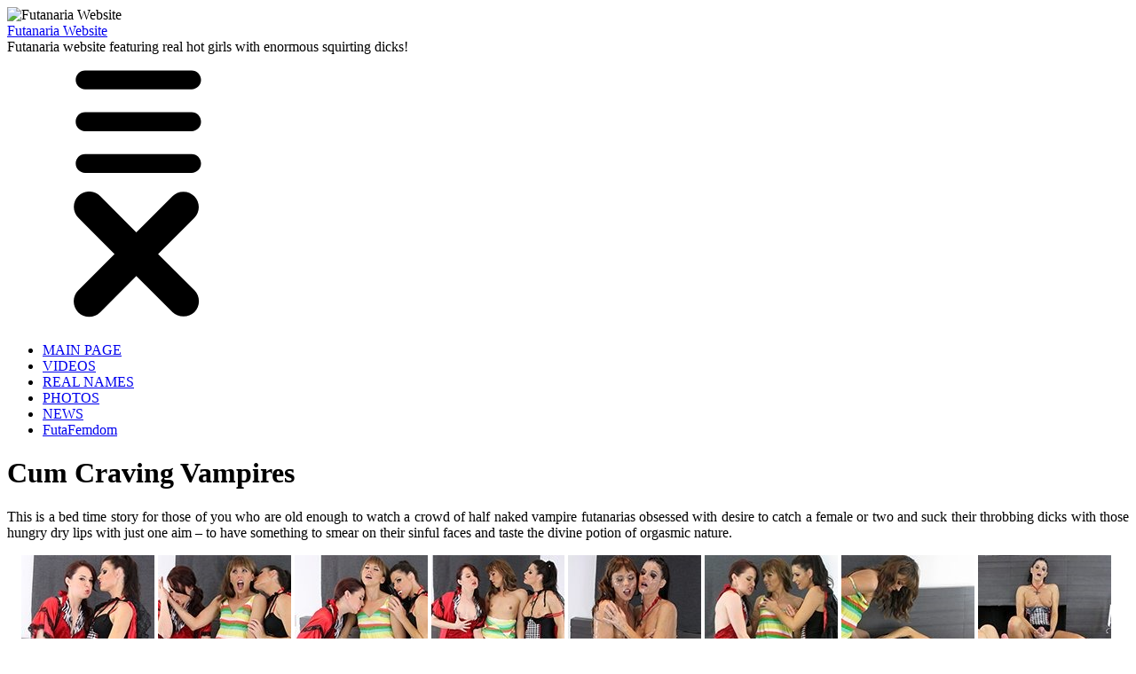

--- FILE ---
content_type: text/html; charset=UTF-8
request_url: https://futanaria.ws/cum-craving-vampires/
body_size: 13831
content:
<!DOCTYPE html>
<html lang="en">
<head>
	<title>Cum Craving Vampires | Futanaria Website</title>
	<meta http-equiv="content-type" content="text/html; charset=utf-8" />
	<link rel="stylesheet" href="https://futanaria.ws/wp-content/themes/futanaria%20with%20comments/style.css?r=769678385" type="text/css" media="screen" />
	<link rel="shortcut icon" href="/favicon.ico" type="image/x-icon">
    <link rel="icon" href="/favicon.ico" type="image/x-icon">
        <meta name="p:domain_verify" content="42dd0762c9f6750833f5c65168a8595d"/>
    <meta name="viewport" content="width=device-width, initial-scale=1.0, maximum-scale=1.0, user-scalable=no" >
<!--WP Head-->

<!-- All in One SEO Pack 3.3.5 by Michael Torbert of Semper Fi Web Design[41,95] -->
<meta name="description"  content="This is a bed time story for those of you who are old enough to watch a crowd of half naked vampire futanarias obsessed with desire to catch a female or two and" />

<script type="application/ld+json" class="aioseop-schema">{"@context":"https://schema.org","@graph":[{"@type":"Organization","@id":"https://futanaria.ws/#organization","url":"https://futanaria.ws/","name":"Futanaria Website","sameAs":[]},{"@type":"WebSite","@id":"https://futanaria.ws/#website","url":"https://futanaria.ws/","name":"Futanaria Website","publisher":{"@id":"https://futanaria.ws/#organization"}},{"@type":"WebPage","@id":"https://futanaria.ws/cum-craving-vampires/#webpage","url":"https://futanaria.ws/cum-craving-vampires/","inLanguage":"en-US","name":"Cum Craving Vampires","isPartOf":{"@id":"https://futanaria.ws/#website"},"image":{"@type":"ImageObject","@id":"https://futanaria.ws/cum-craving-vampires/#primaryimage","url":"https://futanaria.ws/wp-content/uploads/2017/03/Cum-Craving-Vampires-Anal-Futanaria.jpg","width":350,"height":230},"primaryImageOfPage":{"@id":"https://futanaria.ws/cum-craving-vampires/#primaryimage"},"datePublished":"2017-03-06T21:37:37+00:00","dateModified":"2018-07-02T04:48:12+00:00"},{"@type":"Article","@id":"https://futanaria.ws/cum-craving-vampires/#article","isPartOf":{"@id":"https://futanaria.ws/cum-craving-vampires/#webpage"},"author":{"@id":"https://futanaria.ws/author/admin/#author"},"headline":"Cum Craving Vampires","datePublished":"2017-03-06T21:37:37+00:00","dateModified":"2018-07-02T04:48:12+00:00","commentCount":"1","mainEntityOfPage":{"@id":"https://futanaria.ws/cum-craving-vampires/#webpage"},"publisher":{"@id":"https://futanaria.ws/#organization"},"articleSection":"VIDEOS, Janeen Junkstuffer, Mandy Mainvein, Sabrina Stifferstem","image":{"@type":"ImageObject","@id":"https://futanaria.ws/cum-craving-vampires/#primaryimage","url":"https://futanaria.ws/wp-content/uploads/2017/03/Cum-Craving-Vampires-Anal-Futanaria.jpg","width":350,"height":230}},{"@type":"Person","@id":"https://futanaria.ws/author/admin/#author","name":"admin","sameAs":[]}]}</script>
<link rel="canonical" href="https://futanaria.ws/cum-craving-vampires/" />
<!-- All in One SEO Pack -->
<link rel='dns-prefetch' href='//s.w.org' />
		<script type="text/javascript">
			window._wpemojiSettings = {"baseUrl":"https:\/\/s.w.org\/images\/core\/emoji\/12.0.0-1\/72x72\/","ext":".png","svgUrl":"https:\/\/s.w.org\/images\/core\/emoji\/12.0.0-1\/svg\/","svgExt":".svg","source":{"concatemoji":"https:\/\/futanaria.ws\/wp-includes\/js\/wp-emoji-release.min.js?ver=5.3.20"}};
			!function(e,a,t){var n,r,o,i=a.createElement("canvas"),p=i.getContext&&i.getContext("2d");function s(e,t){var a=String.fromCharCode;p.clearRect(0,0,i.width,i.height),p.fillText(a.apply(this,e),0,0);e=i.toDataURL();return p.clearRect(0,0,i.width,i.height),p.fillText(a.apply(this,t),0,0),e===i.toDataURL()}function c(e){var t=a.createElement("script");t.src=e,t.defer=t.type="text/javascript",a.getElementsByTagName("head")[0].appendChild(t)}for(o=Array("flag","emoji"),t.supports={everything:!0,everythingExceptFlag:!0},r=0;r<o.length;r++)t.supports[o[r]]=function(e){if(!p||!p.fillText)return!1;switch(p.textBaseline="top",p.font="600 32px Arial",e){case"flag":return s([127987,65039,8205,9895,65039],[127987,65039,8203,9895,65039])?!1:!s([55356,56826,55356,56819],[55356,56826,8203,55356,56819])&&!s([55356,57332,56128,56423,56128,56418,56128,56421,56128,56430,56128,56423,56128,56447],[55356,57332,8203,56128,56423,8203,56128,56418,8203,56128,56421,8203,56128,56430,8203,56128,56423,8203,56128,56447]);case"emoji":return!s([55357,56424,55356,57342,8205,55358,56605,8205,55357,56424,55356,57340],[55357,56424,55356,57342,8203,55358,56605,8203,55357,56424,55356,57340])}return!1}(o[r]),t.supports.everything=t.supports.everything&&t.supports[o[r]],"flag"!==o[r]&&(t.supports.everythingExceptFlag=t.supports.everythingExceptFlag&&t.supports[o[r]]);t.supports.everythingExceptFlag=t.supports.everythingExceptFlag&&!t.supports.flag,t.DOMReady=!1,t.readyCallback=function(){t.DOMReady=!0},t.supports.everything||(n=function(){t.readyCallback()},a.addEventListener?(a.addEventListener("DOMContentLoaded",n,!1),e.addEventListener("load",n,!1)):(e.attachEvent("onload",n),a.attachEvent("onreadystatechange",function(){"complete"===a.readyState&&t.readyCallback()})),(n=t.source||{}).concatemoji?c(n.concatemoji):n.wpemoji&&n.twemoji&&(c(n.twemoji),c(n.wpemoji)))}(window,document,window._wpemojiSettings);
		</script>
		<style type="text/css">
img.wp-smiley,
img.emoji {
	display: inline !important;
	border: none !important;
	box-shadow: none !important;
	height: 1em !important;
	width: 1em !important;
	margin: 0 .07em !important;
	vertical-align: -0.1em !important;
	background: none !important;
	padding: 0 !important;
}
</style>
	<link rel='stylesheet' id='wp-block-library-css'  href='https://futanaria.ws/wp-includes/css/dist/block-library/style.min.css?ver=5.3.20' type='text/css' media='all' />
<link rel='stylesheet' id='fancybox-css'  href='https://futanaria.ws/wp-content/plugins/fancybox-for-wordpress/assets/css/fancybox.css?ver=1.3.4' type='text/css' media='all' />
<link rel='stylesheet' id='wordpress-popular-posts-css-css'  href='https://futanaria.ws/wp-content/plugins/wordpress-popular-posts/assets/css/wpp.css?ver=5.0.2' type='text/css' media='all' />
<link rel='stylesheet' id='simple-pagination-css-css'  href='https://futanaria.ws/wp-content/plugins/simple-pagination/css/default.css?ver=2.1.7' type='text/css' media='screen' />
<link rel='stylesheet' id='futanaria-responsive-css'  href='https://futanaria.ws/wp-content/themes/futanaria-responsive1/style.css?r=6&#038;ver=5.3.20' type='text/css' media='all' />
<link rel='stylesheet' id='decent-comments-widget-css'  href='https://futanaria.ws/wp-content/plugins/decent-comments/css/decent-comments-widget.css' type='text/css' media='all' />
<script type='text/javascript' src='https://futanaria.ws/wp-includes/js/jquery/jquery.js?ver=1.12.4-wp'></script>
<script type='text/javascript' src='https://futanaria.ws/wp-includes/js/jquery/jquery-migrate.min.js?ver=1.4.1'></script>
<script type='text/javascript' src='https://futanaria.ws/wp-content/plugins/fancybox-for-wordpress/assets/js/jquery.fancybox.js?ver=1.3.4'></script>
<script type='text/javascript'>
/* <![CDATA[ */
var wpp_params = {"sampling_active":"0","sampling_rate":"100","ajax_url":"https:\/\/futanaria.ws\/wp-json\/wordpress-popular-posts\/v1\/popular-posts","ID":"2986","token":"2cec0cbc60","debug":""};
/* ]]> */
</script>
<script type='text/javascript' src='https://futanaria.ws/wp-content/plugins/wordpress-popular-posts/assets/js/wpp-5.0.0.min.js?ver=5.0.2'></script>
<link rel='https://api.w.org/' href='https://futanaria.ws/wp-json/' />
<link rel="EditURI" type="application/rsd+xml" title="RSD" href="https://futanaria.ws/xmlrpc.php?rsd" />
<link rel="wlwmanifest" type="application/wlwmanifest+xml" href="https://futanaria.ws/wp-includes/wlwmanifest.xml" /> 
<link rel='prev' title='Cock Ladies Making Love' href='https://futanaria.ws/cock-ladies-making-love/' />
<link rel='next' title='Babe Obsessed with Big Balls' href='https://futanaria.ws/babe-obsessed-with-big-balls/' />
<meta name="generator" content="WordPress 5.3.20" />
<link rel='shortlink' href='https://futanaria.ws/?p=2986' />
<link rel="alternate" type="application/json+oembed" href="https://futanaria.ws/wp-json/oembed/1.0/embed?url=https%3A%2F%2Ffutanaria.ws%2Fcum-craving-vampires%2F" />
<link rel="alternate" type="text/xml+oembed" href="https://futanaria.ws/wp-json/oembed/1.0/embed?url=https%3A%2F%2Ffutanaria.ws%2Fcum-craving-vampires%2F&#038;format=xml" />

<!-- Fancybox for WordPress v3.2.6 -->
<style type="text/css">
	.fancybox-slide--image .fancybox-content{background-color: #FFFFFF}div.fancybox-caption{display:none !important;}
	
	img.fancybox-image{border-width:10px;border-color:#FFFFFF;border-style:solid;height:auto;}
	div.fancybox-bg{background-color:rgba(102,102,102,0.3);opacity:1 !important;}div.fancybox-content{border-color:#FFFFFF}
	div#fancybox-title{background-color:#FFFFFF}
	div.fancybox-content{background-color:#FFFFFF}
	div#fancybox-title-inside{color:#333333}
	
	
	
	div.fancybox-caption p.caption-title{display:inline-block}
	div.fancybox-caption p.caption-title{font-size:14px}
	div.fancybox-caption p.caption-title{color:#333333}
	div.fancybox-caption {color:#333333}div.fancybox-caption p.caption-title {background:#fff; width:auto;padding:10px 30px;}div.fancybox-content p.caption-title{color:#333333;margin: 0;padding: 5px 0;}
</style><script type="text/javascript">
	jQuery(function(){

		jQuery.fn.getTitle = function() { // Copy the title of every IMG tag and add it to its parent A so that fancybox can show titles
			var arr = jQuery("a[data-fancybox]");
									jQuery.each(arr, function() {
										var title = jQuery(this).children("img").attr("title");
										 var caption = jQuery(this).next("figcaption").html();
                                        if(caption && title){jQuery(this).attr("title",title+" " + caption)}else if(title){ jQuery(this).attr("title",title);}else if(caption){jQuery(this).attr("title",caption);}
									});			}

		// Supported file extensions

                var thumbnails = jQuery("a:has(img)").not(".nolightbox").not('.envira-gallery-link').not('.ngg-simplelightbox').filter(function () {
            return /\.(jpe?g|png|gif|mp4|webp|bmp|pdf)(\?[^/]*)*$/i.test(jQuery(this).attr('href'))
        });
        

		// Add data-type iframe for links that are not images or videos.
        var iframeLinks = jQuery('.fancyboxforwp').filter( function() { return ! /\.(jpe?g|png|gif|mp4|webp|bmp|pdf)(\?[^/]*)*$/i.test(jQuery(this).attr('href')) }).filter( function() { return ! /vimeo|youtube/i.test(jQuery(this).attr('href')) });
        iframeLinks.attr({ "data-type" : "iframe" }).getTitle();

				// Gallery All
		thumbnails.addClass("fancyboxforwp").attr("data-fancybox","gallery").getTitle();
        iframeLinks.attr({ "data-fancybox":"gallery" }).getTitle();

		// Gallery type NONE
		


		// Call fancybox and apply it on any link with a rel atribute that starts with "fancybox", with the options set on the admin panel
		jQuery("a.fancyboxforwp").fancyboxforwp({
			loop: false,
			smallBtn: true,
			zoomOpacity: "auto",
			animationEffect: "fade",
			animationDuration: 500,
			transitionEffect: "fade",
			transitionDuration : "300",
			overlayShow: true,
			overlayOpacity: "0.3",
			titleShow: true,
			titlePosition: "inside",
			keyboard: true,
			showCloseButton: true,
			arrows: true,
			clickContent: false,
            clickSlide: "close",
            mobile:{
                clickContent: function(current, event) {
                    return current.type === "image" ? "toggleControls" : false;
                },
                clickSlide: function(current, event) {
                    return current.type === "image" ? "close" : "close";
                },
            },
			wheel: false,
			toolbar: true,
			preventCaptionOverlap: true,
			onInit: function() { },			onDeactivate: function() { },			beforeClose: function() { },			afterShow: function() { },			afterClose: function() { },			caption : function( instance, item ) {var testing = jQuery(this).context.title;var caption = jQuery(this).data('caption') || '';if ( item.type === 'image' && testing.length ) {caption = (caption.length ? caption + '<br />' : '') + '<p class="caption-title">'+testing+'</p>' ;}return caption;},
			afterLoad : function( instance, current ) {current.$content.append('<div class=\"fancybox-custom-caption inside-caption\" style=\" position: absolute;left:0;right:0;color:#000;margin:0 auto;bottom:0;text-align:center;background-color:#FFFFFF \">' + current.opts.caption + '</div>');},
					});
		
	})
</script>
<!-- END Fancybox for WordPress -->
<style type="text/css">








</style><script type="text/javascript">
(function(url){
	if(/(?:Chrome\/26\.0\.1410\.63 Safari\/537\.31|WordfenceTestMonBot)/.test(navigator.userAgent)){ return; }
	var addEvent = function(evt, handler) {
		if (window.addEventListener) {
			document.addEventListener(evt, handler, false);
		} else if (window.attachEvent) {
			document.attachEvent('on' + evt, handler);
		}
	};
	var removeEvent = function(evt, handler) {
		if (window.removeEventListener) {
			document.removeEventListener(evt, handler, false);
		} else if (window.detachEvent) {
			document.detachEvent('on' + evt, handler);
		}
	};
	var evts = 'contextmenu dblclick drag dragend dragenter dragleave dragover dragstart drop keydown keypress keyup mousedown mousemove mouseout mouseover mouseup mousewheel scroll'.split(' ');
	var logHuman = function() {
		if (window.wfLogHumanRan) { return; }
		window.wfLogHumanRan = true;
		var wfscr = document.createElement('script');
		wfscr.type = 'text/javascript';
		wfscr.async = true;
		wfscr.src = url + '&r=' + Math.random();
		(document.getElementsByTagName('head')[0]||document.getElementsByTagName('body')[0]).appendChild(wfscr);
		for (var i = 0; i < evts.length; i++) {
			removeEvent(evts[i], logHuman);
		}
	};
	for (var i = 0; i < evts.length; i++) {
		addEvent(evts[i], logHuman);
	}
})('//futanaria.ws/?wordfence_lh=1&hid=F2BB45D63F371DF65A3C445FB661CB68');
</script><style type="text/css">.recentcomments a{display:inline !important;padding:0 !important;margin:0 !important;}</style><!--End of WP Head-->
<!-- Global site tag (gtag.js) - Google Analytics -->
<script async src="https://www.googletagmanager.com/gtag/js?id=G-M79N72KRZS"></script>
<script>
  window.dataLayer = window.dataLayer || [];
  function gtag(){dataLayer.push(arguments);}
  gtag('js', new Date());

  gtag('config', 'G-M79N72KRZS');
</script>


</head>
<body>
    <svg xmlns="http://www.w3.org/2000/svg" style="width:0; height:0; visibility:hidden; display:none;">
        <symbol id="close" viewBox="0 0 34 34">
            <path d="M1.156 30.862c0.782 0.782 1.778 1.138 2.791 1.138 1.031 0 2.027-0.391 2.809-1.138l9.244-9.298 9.244 9.244c0.73 0.687 1.716 1.109 2.8 1.109s2.070-0.422 2.802-1.111l-0.002 0.002c1.529-1.529 1.529-4.036 0-5.564l-9.28-9.244 9.244-9.244c1.529-1.529 1.529-4.036 0-5.564-0.713-0.709-1.697-1.147-2.782-1.147s-2.069 0.438-2.782 1.148l-9.244 9.244-9.244-9.298c-0.713-0.709-1.697-1.147-2.782-1.147s-2.069 0.438-2.782 1.148l0-0c-0.709 0.713-1.147 1.697-1.147 2.782s0.438 2.069 1.148 2.782l-0-0 9.244 9.298-9.28 9.244c-0.708 0.724-1.145 1.715-1.145 2.809s0.437 2.085 1.146 2.81l-0.001-0.001z"></path>
        </symbol>
        <symbol id="burger" viewBox="0 0 36 32">
            <path class="visible-ico" d="M32.616 26.096c0 1.259-1.013 2.273-2.259 2.273h-25.6c-1.251 0-2.265-1.015-2.265-2.265s1.015-2.265 2.265-2.265v0h25.6c1.246 0 2.259 1.013 2.259 2.259zM32.616 16.048c0 1.246-1.013 2.273-2.259 2.273h-25.6c-1.256 0-2.273-1.017-2.273-2.273s1.017-2.273 2.273-2.273h25.6c1.246 0 2.259 1.013 2.259 2.273zM32.616 5.986c0 1.259-1.013 2.273-2.259 2.273h-25.6c-1.251 0-2.265-1.015-2.265-2.265s1.015-2.265 2.265-2.265h25.6c1.246 0 2.259 1.013 2.259 2.259z"></path>
        </symbol>
        <symbol id="back" viewBox="0 0 36 32">
            <path class="hidden-ico" d="M23.026 0.734l-16.347 15.059 16.347 15.059 3.731-3.397-12.649-11.662 12.649-11.662z"></path>
        </symbol>
    </svg>

    <div id="container">
        <div id="header">
            <img src="https://futanaria.ws/wp-content/themes/futanaria%20with%20comments/images/header-new3.jpg" alt="Futanaria Website" />
                        <div id="logo">
                                    <div class="header"><a href="https://futanaria.ws/">Futanaria Website</a></div>
                                <div class="desc">Futanaria website featuring real hot girls with enormous squirting dicks!</div>
            </div>
            			
			
			
			
            <div class="menu-btn" style="">
                <div class="menu-btn-burger">
	                <svg><use xmlns:xlink="http://www.w3.org/1999/xlink" xlink:href="#burger"></use></svg>
	            </div>
	            <div class="menu-btn-close">
	                <svg><use xmlns:xlink="http://www.w3.org/1999/xlink" xlink:href="#close"></use></svg>
	            </div>
            </div>
			
			
			
        </div>
         
<div id="main">


    <div class="menu-header"><ul id="menu-contents" class="menu"><li><a href="http://futanaria.ws/" class="menu-link main-menu-link">MAIN PAGE</a></li>
<li><a href="https://futanaria.ws/category/videos/" class="menu-link main-menu-link">VIDEOS</a></li>
<li><a href="https://futanaria.ws/category/real-names/" class="menu-link main-menu-link">REAL NAMES</a></li>
<li><a href="https://futanaria.ws/category/photos/" class="menu-link main-menu-link">PHOTOS</a></li>
<li><a href="https://futanaria.ws/category/news/" class="menu-link main-menu-link">NEWS</a></li>
<li><a href="https://futanaria.ws/category/futafemdom/" class="menu-link main-menu-link">FutaFemdom</a></li>
</ul></div>    <div class="menu-header-back"></div>

    <script type="text/javascript">
    (function(){
	var container = document.querySelector('#container');
	var navBack = document.querySelector('.menu-header-back');
	var btnMenu = document.querySelector('.menu-btn');
	if(container && navBack){
	    navBack.addEventListener('click',function(e){
		    container.className = container.className.replace(/[ ]?menu-open/,'');
	    });
		btnMenu.addEventListener('click',function(e){
		    if(/menu-open/.test(container.className)){
				container.className = container.className.replace(/[ ]?menu-open/,'');
			}else{
				container.className += ' menu-open';
			}
	    });
	}
    })();
    </script>	


    <div id="mainint">
        			                <!-- <div class="navigation"><div class="alignleft" id="breadcrumb">&laquo; <a href="https://futanaria.ws/cock-ladies-making-love/">Cock Ladies Making Love</a></div><div class="alignright" id="breadcrumb"> <a href="https://futanaria.ws/babe-obsessed-with-big-balls/">Babe Obsessed with Big Balls</a> &raquo;</div></div> -->
                <div class="posta">
                    <div class="inposta">
                        <h1>Cum Craving Vampires</h1>
                        <p align="justify">This is a bed time story for those of you who are old enough to watch a crowd of half naked vampire futanarias obsessed with desire to catch a female or two and suck their throbbing dicks with those hungry dry lips with just one aim – to have something to smear on their sinful faces and taste the divine potion of orgasmic nature. </p>
<p align="center"><a href="https://futanaria.ws/photo/vampires/Cum-Craving-Vampires-Photo-001.jpg"><img title="Cum-Craving-Vampires-thumb-001" style="display: inline" alt="Cum-Craving-Vampires-thumb-001" src="https://futanaria.ws/wp-content/uploads/2017/03/Cum-Craving-Vampires-Thumb-001.jpg" width="150" height="200"/></a>&nbsp;<a href="https://futanaria.ws/photo/vampires/Cum-Craving-Vampires-Photo-002.jpg"><img title="Cum-Craving-Vampires-thumb-002" style="display: inline" alt="Cum-Craving-Vampires-thumb-002" src="https://futanaria.ws/wp-content/uploads/2017/03/Cum-Craving-Vampires-Thumb-002.jpg" width="150" height="200"/></a>&nbsp;<a href="https://futanaria.ws/photo/vampires/Cum-Craving-Vampires-Photo-003.jpg"><img title="Cum-Craving-Vampires-thumb-003" style="display: inline" alt="Cum-Craving-Vampires-thumb-003" src="https://futanaria.ws/wp-content/uploads/2017/03/Cum-Craving-Vampires-Thumb-003.jpg" width="150" height="200"/></a>&nbsp;<a href="https://futanaria.ws/photo/vampires/Cum-Craving-Vampires-Photo-004.jpg"><img title="Cum-Craving-Vampires-thumb-004" style="display: inline" alt="Cum-Craving-Vampires-thumb-004" src="https://futanaria.ws/wp-content/uploads/2017/03/Cum-Craving-Vampires-Thumb-004.jpg" width="150" height="200"/></a>&nbsp;<a href="https://futanaria.ws/photo/vampires/Cum-Craving-Vampires-Photo-005.jpg"><img title="Cum-Craving-Vampires-thumb-005" style="display: inline" alt="Cum-Craving-Vampires-thumb-005" src="https://futanaria.ws/wp-content/uploads/2017/03/Cum-Craving-Vampires-Thumb-005.jpg" width="150" height="200"/></a>&nbsp;<a href="https://futanaria.ws/photo/vampires/Cum-Craving-Vampires-Photo-006.jpg"><img title="Cum-Craving-Vampires-thumb-006" style="display: inline" alt="Cum-Craving-Vampires-thumb-006" src="https://futanaria.ws/wp-content/uploads/2017/03/Cum-Craving-Vampires-Thumb-006.jpg" width="150" height="200"/></a>&nbsp;<a href="https://futanaria.ws/photo/vampires/Cum-Craving-Vampires-Photo-007.jpg"><img title="Cum-Craving-Vampires-thumb-007" style="display: inline" alt="Cum-Craving-Vampires-thumb-007" src="https://futanaria.ws/wp-content/uploads/2017/03/Cum-Craving-Vampires-Thumb-007.jpg" width="150" height="200"/></a>&nbsp;<a href="https://futanaria.ws/photo/vampires/Cum-Craving-Vampires-Photo-008.jpg"><img title="Cum-Craving-Vampires-thumb-008" style="display: inline" alt="Cum-Craving-Vampires-thumb-008" src="https://futanaria.ws/wp-content/uploads/2017/03/Cum-Craving-Vampires-Thumb-008.jpg" width="150" height="200"/></a>&nbsp;</p>
<p align="justify">Check out the <b>busty ladies</b> mistreating their sexy victims in an utterly inappropriate manner leaving them no chance to escape. There is not much to tell but there is so much to see! </p>
<p><center>
		    <div style="position: relative;width: 100%;padding-bottom: 56%;">
			    <video id="player-html5" src="https://futanaria.ws/videos/Cum-Craving-Vampires.mp4" poster="https://futanaria.ws/videos/Cum-Craving-Vampires.jpg"  controls="controls" preload="metadata" style="background: #000;position: absolute;width: 100%;height: 100%;top: 0px;left: 0px;"></video>
			</div>
		</center></p>
<p align="justify">Grab your dick instantly on the very first naked tit you see and make sure to cum not once since the show is going to get you hard as hell. Those vicious cum craving vampires are not planning to stop till their cum thirst is completely satisfied. Lots of cum to taste, lots of tits to tease and lots of holes to explore here!</p>
<p align="center"><a href="https://futanaria.ws/scenes.php" target="_blank"><span style="font-size: x-large">Click Here To Get Your Password Now<br />and See The Full Length Videos!</span></a></p>

	<style type="text/css">
	.nano-related {
		/*display: none;*/
		background: #ffffff;
		width: 100%;
	}
	.nano-related:after {
		content: "";
        display: block;
        clear: both;
	}
	.nano-related-post {
		float: left;
        width: 25%;
	}
	.nano-related-post:hover {
		background-color: #d3d3d3;
	}
	.nano-related-post a {
		display: block;
		margin: 5px;
        padding: 0px;
	}
	.nano-related-post-img {
		position: relative;
        padding-bottom: 100%;
	}
	.nano-related-post-img img {
		width: 100%;
		height: auto;
		border: none;
	}
	.nano-related-post-text {
		font-family: Arial;
		font-size: 12px;
		color: #333333;
		line-height: 16px;
		height: 32px;
        overflow: hidden;
	}
	@media screen and (max-width: 500px){
		.nano-related-post {
			width: 50%;
		}
		.nano-related-post a {
			margin: 15px;
		}
	}
	</style>
	
	    <div style="margin: 15px 0px 15px 0px;">
	        <div style="width: 100%;margin: 0px 0px 15px 0px;">
		        <a style="display: block;margin: 0px;padding: 0px;text-align: center;" href="https://futanaria.ws/scenes.php" target="_blank">
			        <img style="width: 100%;max-width: 468px;height: auto;" src="/ads/futanaria.jpg"/>
			    </a>
		    </div>
			<div style="width: 100%;margin: 0px 0px 15px 0px;">
		        <a style="display: block;margin: 0px;padding: 0px;text-align: center;" href="https://futanaria.ws/futafemdom.php" target="_blank">
			        <img style="width: 100%;max-width: 468px;height: auto;" src="/ads/futafemdom.jpg"/>
			    </a>
		    </div>
			<div style="width: 100%;margin: 0px 0px 15px 0px;">
		        <a style="display: block;margin: 0px;padding: 0px;text-align: center;" href="https://futanaria.ws/mastasia.php" target="_blank">
			        <img style="width: 100%;max-width: 468px;height: auto;" src="/ads/mastasia.jpg"/>
			    </a>
		    </div>
		</div>
	<div><h2>Related posts:</h2></div><div class="nano-related">
		    <div class="nano-related-post">
			    <a href="https://futanaria.ws/bukkake-champ-groupies/" title="Bukkake Champ Groupies">
				    <div class="nano-related-post-img" style="background: url(https://futanaria.ws/wp-content/uploads/2017/08/Bukkake-Champ-Groupies.jpg) no-repeat; background-size: cover;"></div>
					<div class="nano-related-post-text">Bukkake Champ Groupies</div>
				</a>
			</div>
		
		    <div class="nano-related-post">
			    <a href="https://futanaria.ws/summer-sausage-real-name-mona-wales/" title="Summer Sausage real name Mona Wales">
				    <div class="nano-related-post-img" style="background: url(https://futanaria.ws/wp-content/uploads/2014/12/Summer-Sausage-real-name-Mona-Wales.jpg) no-repeat; background-size: cover;"></div>
					<div class="nano-related-post-text">Summer Sausage real name Mona Wales</div>
				</a>
			</div>
		
		    <div class="nano-related-post">
			    <a href="https://futanaria.ws/marcy-meattower-aka-alex-chance/" title="Marcy Meattower aka Alex Chance">
				    <div class="nano-related-post-img" style="background: url(https://futanaria.ws/wp-content/uploads/2014/08/Marcy-Meattower-real-name-Alex-Chance.jpg) no-repeat; background-size: cover;"></div>
					<div class="nano-related-post-text">Marcy Meattower aka Alex Chance</div>
				</a>
			</div>
		
		    <div class="nano-related-post">
			    <a href="https://futanaria.ws/friends-that-fuck-feverishly/" title="Friends that Fuck Feverishly">
				    <div class="nano-related-post-img" style="background: url(https://futanaria.ws/wp-content/uploads/2017/04/Friends-that-Fuck-Feverishly.jpg) no-repeat; background-size: cover;"></div>
					<div class="nano-related-post-text">Friends that Fuck Feverishly</div>
				</a>
			</div>
		
		    <div class="nano-related-post">
			    <a href="https://futanaria.ws/cock-talk-show-spermathon/" title="Cock Talk Show Spermathon">
				    <div class="nano-related-post-img" style="background: url(https://futanaria.ws/wp-content/uploads/2016/04/Cock-Talk-Show-Spermathon-1.jpg) no-repeat; background-size: cover;"></div>
					<div class="nano-related-post-text">Cock Talk Show Spermathon</div>
				</a>
			</div>
		
		    <div class="nano-related-post">
			    <a href="https://futanaria.ws/girthy-glutton-and-girl-scout/" title="Girthy Glutton and Girl Scout">
				    <div class="nano-related-post-img" style="background: url(https://futanaria.ws/wp-content/uploads/2016/03/Girthy-Glutton-and-Girl-Scout-1.jpg) no-repeat; background-size: cover;"></div>
					<div class="nano-related-post-text">Girthy Glutton and Girl Scout</div>
				</a>
			</div>
		
		    <div class="nano-related-post">
			    <a href="https://futanaria.ws/professional-penis-punisment/" title="Professional Penis Punishment">
				    <div class="nano-related-post-img" style="background: url(https://futanaria.ws/wp-content/uploads/2013/01/Professional-Penis-Punisment-1.jpg) no-repeat; background-size: cover;"></div>
					<div class="nano-related-post-text">Professional Penis Punishment</div>
				</a>
			</div>
		
		    <div class="nano-related-post">
			    <a href="https://futanaria.ws/from-female-to-futanaria/" title="From Female to Futanaria">
				    <div class="nano-related-post-img" style="background: url(https://futanaria.ws/wp-content/uploads/2014/04/From-Female-to-Futanaria.jpg) no-repeat; background-size: cover;"></div>
					<div class="nano-related-post-text">From Female to Futanaria</div>
				</a>
			</div>
		
		    <div class="nano-related-post">
			    <a href="https://futanaria.ws/two-futanaria-girls-in-the-bed/" title="Two futanaria girls in the bed">
				    <div class="nano-related-post-img" style="background: url(https://futanaria.ws/wp-content/uploads/2015/02/Two-futanaria-girls-in-the-bed.jpg) no-repeat; background-size: cover;"></div>
					<div class="nano-related-post-text">Two futanaria girls in the bed</div>
				</a>
			</div>
		
		    <div class="nano-related-post">
			    <a href="https://futanaria.ws/contacts/" title="Contact ">
				    <div class="nano-related-post-img" style="background: url() no-repeat; background-size: cover;"></div>
					<div class="nano-related-post-text">Contact </div>
				</a>
			</div>
		
		    <div class="nano-related-post">
			    <a href="https://futanaria.ws/dickgirls-in-detention/" title="Dickgirls in Detention">
				    <div class="nano-related-post-img" style="background: url(https://futanaria.ws/wp-content/uploads/2015/06/Dickgirls-in-Detention.jpg) no-repeat; background-size: cover;"></div>
					<div class="nano-related-post-text">Dickgirls in Detention</div>
				</a>
			</div>
		
		    <div class="nano-related-post">
			    <a href="https://futanaria.ws/sexy-strokers-sleepover/" title="Sexy Strokers Sleepover">
				    <div class="nano-related-post-img" style="background: url(https://futanaria.ws/wp-content/uploads/2014/05/Sexy-Strokers-Sleepover.jpg) no-repeat; background-size: cover;"></div>
					<div class="nano-related-post-text">Sexy Strokers Sleepover</div>
				</a>
			</div>
		</div>	                </div>
                </div>
      	    		
        <div class="botad">
            Model Names:<a href="https://futanaria.ws/tag/janeen-junkstuffer/" rel="tag">Janeen Junkstuffer</a>, <a href="https://futanaria.ws/tag/mandy-mainvein/" rel="tag">Mandy Mainvein</a>, <a href="https://futanaria.ws/tag/sabrina-stifferstem/" rel="tag">Sabrina Stifferstem</a><br /> 
        </div>
        <div class="posta comcom">
            <div class="inposta">
	            

	<div class="post_comment">Comments</div>

	<div>
		<div></div>
		<div></div>
	</div>

	<ul>
	     <div class="post_comment_one">
      <div style="float: left; width: 120px; overflow: hidden;">
    
      </div>
      
      <div class="post_comment_one_cont"> <cite class="fn">mahardika</cite> </div>
 
      <p>i like</p>
 
      <div class="reply" style="display:none;">
         <a rel='nofollow' class='comment-reply-link' href='https://futanaria.ws/cum-craving-vampires/?replytocom=1475#respond' data-commentid="1475" data-postid="2986" data-belowelement="comment-1475" data-respondelement="respond" aria-label='Reply to mahardika'>Reply</a>      </div>
	    </div>
</li><!-- #comment-## -->
	</ul>

	<div>
		<div></div>
		<div></div>
	</div>


<div>

<div class="post_comment">Add comments</div>

<div>
	<small><a rel="nofollow" id="cancel-comment-reply-link" href="/cum-craving-vampires/#respond" style="display:none;">Click here to cancel reply.</a></small>
</div>
<div id="qips_smiles">
<img style="cursor: pointer;" onclick="javascript: qips_code('8)');" src="https://futanaria.ws/wp-content/plugins/qipsmiles/smiles/glass.gif" alt="8)" title="8)" /> <img style="cursor: pointer;" onclick="javascript: qips_code(':(');" src="https://futanaria.ws/wp-content/plugins/qipsmiles/smiles/sad.gif" alt=":(" title=":(" /> <img style="cursor: pointer;" onclick="javascript: qips_code(':-D');" src="https://futanaria.ws/wp-content/plugins/qipsmiles/smiles/laugh.gif" alt=":-D" title=":-D" /> <img style="cursor: pointer;" onclick="javascript: qips_code(':-!');" src="https://futanaria.ws/wp-content/plugins/qipsmiles/smiles/sick.gif" alt=":-!" title=":-!" /> <img style="cursor: pointer;" onclick="javascript: qips_code('*IN LOVE*');" src="https://futanaria.ws/wp-content/plugins/qipsmiles/smiles/inlove.gif" alt="*IN LOVE*" title="*IN LOVE*" /> <img style="cursor: pointer;" onclick="javascript: qips_code('*CRAZY*');" src="https://futanaria.ws/wp-content/plugins/qipsmiles/smiles/crazy.gif" alt="*CRAZY*" title="*CRAZY*" /> <small><a style="text-decoration: none; border-bottom: 1px dashed; top: -5px; position: relative; margin-left: 3px;" href="javascript:void(0);" id="qips_button_smiles" title="More smiles">More smiles</a></small></div>
<div id="qips_smiles_toggle_wrapper" style="display: none;">
<img style="cursor: pointer;" onclick="javascript: qips_code('*BANANA*');" src="https://futanaria.ws/wp-content/plugins/qipsmiles/smiles/banana.gif" alt="*BANANA*" title="*BANANA*" /> <img style="cursor: pointer;" onclick="javascript: qips_code(':-[');" src="https://futanaria.ws/wp-content/plugins/qipsmiles/smiles/blush.gif" alt=":-[" title=":-[" /> <img style="cursor: pointer;" onclick="javascript: qips_code(']:->');" src="https://futanaria.ws/wp-content/plugins/qipsmiles/smiles/devil.gif" alt="]:->" title="]:->" /> <img style="cursor: pointer;" onclick="javascript: qips_code('[:-}');" src="https://futanaria.ws/wp-content/plugins/qipsmiles/smiles/music.gif" alt="[:-}" title="[:-}" /> <img style="cursor: pointer;" onclick="javascript: qips_code('*STOP*');" src="https://futanaria.ws/wp-content/plugins/qipsmiles/smiles/stop.gif" alt="*STOP*" title="*STOP*" /> <img style="cursor: pointer;" onclick="javascript: qips_code('*DRINK*');" src="https://futanaria.ws/wp-content/plugins/qipsmiles/smiles/drink.gif" alt="*DRINK*" title="*DRINK*" /> <img style="cursor: pointer;" onclick="javascript: qips_code('*MACHO*');" src="https://futanaria.ws/wp-content/plugins/qipsmiles/smiles/macho.gif" alt="*MACHO*" title="*MACHO*" /> <img style="cursor: pointer;" onclick="javascript: qips_code('*OK*');" src="https://futanaria.ws/wp-content/plugins/qipsmiles/smiles/ok.gif" alt="*OK*" title="*OK*" /> <img style="cursor: pointer;" onclick="javascript: qips_code('*LOL*');" src="https://futanaria.ws/wp-content/plugins/qipsmiles/smiles/rofl.gif" alt="*LOL*" title="*LOL*" /> <img style="cursor: pointer;" onclick="javascript: qips_code('*PARDON*');" src="https://futanaria.ws/wp-content/plugins/qipsmiles/smiles/pardon.gif" alt="*PARDON*" title="*PARDON*" /> <img style="cursor: pointer;" onclick="javascript: qips_code('*NO*');" src="https://futanaria.ws/wp-content/plugins/qipsmiles/smiles/no.gif" alt="*NO*" title="*NO*" /> <img style="cursor: pointer;" onclick="javascript: qips_code('*YAHOO*');" src="https://futanaria.ws/wp-content/plugins/qipsmiles/smiles/yahoo.gif" alt="*YAHOO*" title="*YAHOO*" /> <img style="cursor: pointer;" onclick="javascript: qips_code('*YES*');" src="https://futanaria.ws/wp-content/plugins/qipsmiles/smiles/yes.gif" alt="*YES*" title="*YES*" /> <img style="cursor: pointer;" onclick="javascript: qips_code('*YJOSNAX*');" src="https://futanaria.ws/wp-content/plugins/qipsmiles/smiles/yjosnax.gif" alt="*YJOSNAX*" title="*YJOSNAX*" /> <img style="cursor: pointer;" onclick="javascript: qips_code('*FACEPALM*');" src="https://futanaria.ws/wp-content/plugins/qipsmiles/smiles/facepalm.gif" alt="*FACEPALM*" title="*FACEPALM*" /> <img style="cursor: pointer;" onclick="javascript: qips_code('*GREEN*');" src="https://futanaria.ws/wp-content/plugins/qipsmiles/smiles/green.gif" alt="*GREEN*" title="*GREEN*" /> <img style="cursor: pointer;" onclick="javascript: qips_code('*LOVEME*');" src="https://futanaria.ws/wp-content/plugins/qipsmiles/smiles/loveme.gif" alt="*LOVEME*" title="*LOVEME*" /> <img style="cursor: pointer;" onclick="javascript: qips_code('*CUMSHOT*');" src="https://futanaria.ws/wp-content/plugins/qipsmiles/smiles/cumshot.gif" alt="*CUMSHOT*" title="*CUMSHOT*" /> </div>

<!-- Begin QipSmiles Javascript -->
<script type="text/javascript" src="https://futanaria.ws/wp-content/plugins/qipsmiles/qips-js.php"></script>
<!-- End QipSmiles Javascript -->


<form action="https://futanaria.ws/wp-comments-post.php" method="post" id="commentform">

<table border="0" cellpadding="4" cellspacing="5">
<tr>
<td>
<label for="author">Name</label>
</td>
<td><input type="text" name="author" id="author" value="" size="22" tabindex="1" />
</td>
</tr>
<tr>
<td><label for="email">E-Mail</label>
</td>
<td><input type="text" name="email" id="email" value="" size="22" tabindex="2"/>
</td>
</tr>
<tr>
<td width="80" valign="top">Comments</td>
<td><textarea name="comment" id="comment" cols="48" rows="10" tabindex="4"></textarea></td>
</tr>
<tr>
<td>&nbsp;</td>
<td align="right">
<input name="submit" type="image" id="submit" tabindex="5" value="Submit Comment" src="https://futanaria.ws/wp-content/themes/futanaria%20with%20comments/images/send.gif" />
<input type='hidden' name='comment_post_ID' value='2986' id='comment_post_ID' />
<input type='hidden' name='comment_parent' id='comment_parent' value='0' />
</td>
<p style="display: none;"><input type="hidden" id="akismet_comment_nonce" name="akismet_comment_nonce" value="c5f805e1e8" /></p><p style="display: none;"><input type="hidden" id="ak_js" name="ak_js" value="165"/></p></tr>
</table>
</form>

</div>

             </div>
        </div>
    </div>
    <div id="sidebar">
    <div id="nav_menu-3" class="widget widget_nav_menu"><div class="sidebartitle">Contents</div><div class="inside"><div class="menu-contents-container"><ul id="menu-contents-1" class="menu"><li id="menu-item-2473" class="menu-item menu-item-type-custom menu-item-object-custom menu-item-home menu-item-2473"><a href="http://futanaria.ws/">MAIN PAGE</a></li>
<li id="menu-item-2469" class="menu-item menu-item-type-taxonomy menu-item-object-category current-post-ancestor current-menu-parent current-post-parent menu-item-2469"><a href="https://futanaria.ws/category/videos/">VIDEOS</a></li>
<li id="menu-item-2470" class="menu-item menu-item-type-taxonomy menu-item-object-category menu-item-2470"><a href="https://futanaria.ws/category/real-names/">REAL NAMES</a></li>
<li id="menu-item-2471" class="menu-item menu-item-type-taxonomy menu-item-object-category menu-item-2471"><a href="https://futanaria.ws/category/photos/">PHOTOS</a></li>
<li id="menu-item-2472" class="menu-item menu-item-type-taxonomy menu-item-object-category menu-item-2472"><a href="https://futanaria.ws/category/news/">NEWS</a></li>
<li id="menu-item-2841" class="menu-item menu-item-type-taxonomy menu-item-object-category menu-item-2841"><a href="https://futanaria.ws/category/futafemdom/">FutaFemdom</a></li>
</ul></div></div></div><div id="custom_html-2" class="widget_text widget widget_custom_html"><div class="sidebartitle">New Hot Scenes!</div><div class="inside"><div class="textwidget custom-html-widget"><br />
<center>
<a href="https://futanaria.ws/scenes.php" target="_blank" rel="nofollow noopener noreferrer"><img src="https://futanaria.ws/banners/new92.jpg"/></a>
<br />
<a href="https://futanaria.ws/scenes.php" target="_blank" rel="nofollow noopener noreferrer"><img src="https://futanaria.ws/banners/new91.jpg"/></a>
<a href="https://futanaria.ws/scenes.php" target="_blank" rel="nofollow noopener noreferrer"><img src="https://futanaria.ws/banners/new90.jpg"/></a>
</center>
</div></div></div>
<div id="wpp-2" class="widget popular-posts">
<div class="sidebartitle">Popular Today</div><div class="inside">
<!-- WordPress Popular Posts -->

<ul class="wpp-list">
<li>
<a href="https://futanaria.ws/girls-dating-just-for-dick/" title="Girls Dating Just For Dick" class="wpp-post-title" target="_self">Girls Dating Just For Dic...</a>
 <span class="wpp-excerpt">Wanna take a look at those seductiv...</span>
</li>
<li>
<a href="https://futanaria.ws/long-dick-lust-in-the-library/" title="Long Dick Lust In The Library" class="wpp-post-title" target="_self">Long Dick Lust In The Lib...</a>
 <span class="wpp-excerpt">Horny futanari girls will stop at n...</span>
</li>
<li>
<a href="https://futanaria.ws/clinic-for-cumming-girl-cocks/" title="Clinic for Cumming Girl Cocks" class="wpp-post-title" target="_self">Clinic for Cumming Girl C...</a>
 <span class="wpp-excerpt"> What is the best treatment for a w...</span>
</li>
<li>
<a href="https://futanaria.ws/chubby-babe-reveals-her-monster-cock-and-plays-with-it/" title="Chubby babe reveals her monster cock and plays with it" class="wpp-post-title" target="_self">Chubby babe reveals her m...</a>
 <span class="wpp-excerpt">   Here we got to really hot sluts...</span>
</li>
<li>
<a href="https://futanaria.ws/exclusive-interview-with-a-cock-woman/" title="Exclusive interview with a Cock Woman" class="wpp-post-title" target="_self">Exclusive interview with...</a>
 <span class="wpp-excerpt">Adela Anaconda has a very good reas...</span>
</li>
</ul>

</div></div>
<div id="recent-comments-3" class="widget widget_recent_comments"><div class="sidebartitle">Latest Comments</div><div class="inside"><ul id="recentcomments"><li class="recentcomments"><span class="comment-author-link">Dan tremblay</span> on <a href="https://futanaria.ws/conceited-cock-queens/#comment-535491">Conceited Cock Queens</a></li><li class="recentcomments"><span class="comment-author-link">Valeriy</span> on <a href="https://futanaria.ws/royal-rumming-chamber/#comment-530869">Royal Rumming Chamber</a></li><li class="recentcomments"><span class="comment-author-link">Valeriy</span> on <a href="https://futanaria.ws/blonde-babe-with-behemoth/#comment-530867">Blonde Babe With Behemoth</a></li><li class="recentcomments"><span class="comment-author-link">Dan tremblay</span> on <a href="https://futanaria.ws/cock-talk-show-spermathon/#comment-530010">Cock Talk Show Spermathon</a></li><li class="recentcomments"><span class="comment-author-link">Dan tremblay</span> on <a href="https://futanaria.ws/girls-dating-just-for-dick/#comment-530008">Girls Dating Just For Dick</a></li></ul></div></div><div id="tag_cloud-3" class="widget widget_tag_cloud"><div class="sidebartitle">Futanaria Models</div><div class="inside"><div class="tagcloud"><a href="https://futanaria.ws/tag/abby-armshlong/" class="tag-cloud-link tag-link-8 tag-link-position-1" style="font-size: 22pt;" aria-label="Abby Armshlong (25 items)">Abby Armshlong</a>
<a href="https://futanaria.ws/tag/adela-anaconda/" class="tag-cloud-link tag-link-11 tag-link-position-2" style="font-size: 16.87323943662pt;" aria-label="Adela Anaconda (13 items)">Adela Anaconda</a>
<a href="https://futanaria.ws/tag/becky-bazooka/" class="tag-cloud-link tag-link-58 tag-link-position-3" style="font-size: 16.084507042254pt;" aria-label="Becky Bazooka (12 items)">Becky Bazooka</a>
<a href="https://futanaria.ws/tag/brittany-batterblaster/" class="tag-cloud-link tag-link-14 tag-link-position-4" style="font-size: 10.957746478873pt;" aria-label="Brittany Batterblaster (6 items)">Brittany Batterblaster</a>
<a href="https://futanaria.ws/tag/caitlyn-cumgusher/" class="tag-cloud-link tag-link-15 tag-link-position-5" style="font-size: 14.704225352113pt;" aria-label="Caitlyn Cumgusher (10 items)">Caitlyn Cumgusher</a>
<a href="https://futanaria.ws/tag/chelsi-choadload/" class="tag-cloud-link tag-link-16 tag-link-position-6" style="font-size: 8pt;" aria-label="Chelsi Choadload (4 items)">Chelsi Choadload</a>
<a href="https://futanaria.ws/tag/claire-cucumber/" class="tag-cloud-link tag-link-76 tag-link-position-7" style="font-size: 9.5774647887324pt;" aria-label="Claire Cucumber (5 items)">Claire Cucumber</a>
<a href="https://futanaria.ws/tag/crissy-cockswell/" class="tag-cloud-link tag-link-17 tag-link-position-8" style="font-size: 10.957746478873pt;" aria-label="Crissy Cockswell (6 items)">Crissy Cockswell</a>
<a href="https://futanaria.ws/tag/dana-doubledong/" class="tag-cloud-link tag-link-19 tag-link-position-9" style="font-size: 11.943661971831pt;" aria-label="Dana Doubledong (7 items)">Dana Doubledong</a>
<a href="https://futanaria.ws/tag/dara-danglemore/" class="tag-cloud-link tag-link-21 tag-link-position-10" style="font-size: 8pt;" aria-label="Dara Danglemore (4 items)">Dara Danglemore</a>
<a href="https://futanaria.ws/tag/elisa-extremebeam/" class="tag-cloud-link tag-link-68 tag-link-position-11" style="font-size: 11.943661971831pt;" aria-label="Elisa ExtremeBeam (7 items)">Elisa ExtremeBeam</a>
<a href="https://futanaria.ws/tag/erica-erect/" class="tag-cloud-link tag-link-22 tag-link-position-12" style="font-size: 13.915492957746pt;" aria-label="Erica Erect (9 items)">Erica Erect</a>
<a href="https://futanaria.ws/tag/felicia-femwood/" class="tag-cloud-link tag-link-25 tag-link-position-13" style="font-size: 12.929577464789pt;" aria-label="Felicia Femwood (8 items)">Felicia Femwood</a>
<a href="https://futanaria.ws/tag/franchesca-frankfurter/" class="tag-cloud-link tag-link-38 tag-link-position-14" style="font-size: 9.5774647887324pt;" aria-label="Franchesca Frankfurter (5 items)">Franchesca Frankfurter</a>
<a href="https://futanaria.ws/tag/gianna-giantjunk/" class="tag-cloud-link tag-link-53 tag-link-position-15" style="font-size: 8pt;" aria-label="Gianna Giantjunk (4 items)">Gianna Giantjunk</a>
<a href="https://futanaria.ws/tag/gracie-girthsome/" class="tag-cloud-link tag-link-45 tag-link-position-16" style="font-size: 9.5774647887324pt;" aria-label="Gracie Girthsome (5 items)">Gracie Girthsome</a>
<a href="https://futanaria.ws/tag/hazel-horneyhose/" class="tag-cloud-link tag-link-46 tag-link-position-17" style="font-size: 8pt;" aria-label="Hazel Horneyhose (4 items)">Hazel Horneyhose</a>
<a href="https://futanaria.ws/tag/heidi-hugetube/" class="tag-cloud-link tag-link-18 tag-link-position-18" style="font-size: 8pt;" aria-label="Heidi Hugetube (4 items)">Heidi Hugetube</a>
<a href="https://futanaria.ws/tag/holly-hotdong/" class="tag-cloud-link tag-link-78 tag-link-position-19" style="font-size: 11.943661971831pt;" aria-label="Holly Hotdong (7 items)">Holly Hotdong</a>
<a href="https://futanaria.ws/tag/ivana-impaler/" class="tag-cloud-link tag-link-48 tag-link-position-20" style="font-size: 10.957746478873pt;" aria-label="Ivana Impaler (6 items)">Ivana Impaler</a>
<a href="https://futanaria.ws/tag/janeen-junkstuffer/" class="tag-cloud-link tag-link-9 tag-link-position-21" style="font-size: 16.084507042254pt;" aria-label="Janeen Junkstuffer (12 items)">Janeen Junkstuffer</a>
<a href="https://futanaria.ws/tag/jessica-junkstuffer/" class="tag-cloud-link tag-link-49 tag-link-position-22" style="font-size: 16.084507042254pt;" aria-label="Jessica Junkstuffer (12 items)">Jessica Junkstuffer</a>
<a href="https://futanaria.ws/tag/jill-jackoften/" class="tag-cloud-link tag-link-80 tag-link-position-23" style="font-size: 9.5774647887324pt;" aria-label="Jill Jackoften (5 items)">Jill Jackoften</a>
<a href="https://futanaria.ws/tag/josie-jumboner/" class="tag-cloud-link tag-link-42 tag-link-position-24" style="font-size: 13.915492957746pt;" aria-label="Josie Jumboner (9 items)">Josie Jumboner</a>
<a href="https://futanaria.ws/tag/lana-lovelimbs/" class="tag-cloud-link tag-link-29 tag-link-position-25" style="font-size: 18.450704225352pt;" aria-label="Lana Lovelimbs (16 items)">Lana Lovelimbs</a>
<a href="https://futanaria.ws/tag/lauren-lancealot/" class="tag-cloud-link tag-link-20 tag-link-position-26" style="font-size: 13.915492957746pt;" aria-label="Lauren Lancealot (9 items)">Lauren Lancealot</a>
<a href="https://futanaria.ws/tag/mandy-mainvein/" class="tag-cloud-link tag-link-36 tag-link-position-27" style="font-size: 13.915492957746pt;" aria-label="Mandy Mainvein (9 items)">Mandy Mainvein</a>
<a href="https://futanaria.ws/tag/marcy-meattower/" class="tag-cloud-link tag-link-55 tag-link-position-28" style="font-size: 9.5774647887324pt;" aria-label="Marcy Meattower (5 items)">Marcy Meattower</a>
<a href="https://futanaria.ws/tag/nicole-noodle/" class="tag-cloud-link tag-link-27 tag-link-position-29" style="font-size: 10.957746478873pt;" aria-label="Nicole Noodle (6 items)">Nicole Noodle</a>
<a href="https://futanaria.ws/tag/nikki-noblong/" class="tag-cloud-link tag-link-12 tag-link-position-30" style="font-size: 9.5774647887324pt;" aria-label="Nikki Noblong (5 items)">Nikki Noblong</a>
<a href="https://futanaria.ws/tag/pamela-penisaurus/" class="tag-cloud-link tag-link-51 tag-link-position-31" style="font-size: 16.084507042254pt;" aria-label="Pamela Penisaurus (12 items)">Pamela Penisaurus</a>
<a href="https://futanaria.ws/tag/pauline-popsicle/" class="tag-cloud-link tag-link-67 tag-link-position-32" style="font-size: 11.943661971831pt;" aria-label="Pauline Popsicle (7 items)">Pauline Popsicle</a>
<a href="https://futanaria.ws/tag/penny-pistol/" class="tag-cloud-link tag-link-23 tag-link-position-33" style="font-size: 9.5774647887324pt;" aria-label="Penny Pistol (5 items)">Penny Pistol</a>
<a href="https://futanaria.ws/tag/pixie-python/" class="tag-cloud-link tag-link-69 tag-link-position-34" style="font-size: 10.957746478873pt;" aria-label="Pixie Python (6 items)">Pixie Python</a>
<a href="https://futanaria.ws/tag/porsha-peckerhard/" class="tag-cloud-link tag-link-10 tag-link-position-35" style="font-size: 17.464788732394pt;" aria-label="Porsha Peckerhard (14 items)">Porsha Peckerhard</a>
<a href="https://futanaria.ws/tag/priscilla-prickler/" class="tag-cloud-link tag-link-61 tag-link-position-36" style="font-size: 11.943661971831pt;" aria-label="Priscilla Prickler (7 items)">Priscilla Prickler</a>
<a href="https://futanaria.ws/tag/rachel-ramrod/" class="tag-cloud-link tag-link-33 tag-link-position-37" style="font-size: 16.87323943662pt;" aria-label="Rachel Ramrod (13 items)">Rachel Ramrod</a>
<a href="https://futanaria.ws/tag/sabrina-stifferstem/" class="tag-cloud-link tag-link-37 tag-link-position-38" style="font-size: 12.929577464789pt;" aria-label="Sabrina Stifferstem (8 items)">Sabrina Stifferstem</a>
<a href="https://futanaria.ws/tag/sarina-scrotumax/" class="tag-cloud-link tag-link-77 tag-link-position-39" style="font-size: 10.957746478873pt;" aria-label="Sarina Scrotumax (6 items)">Sarina Scrotumax</a>
<a href="https://futanaria.ws/tag/stefani-spurtsawad/" class="tag-cloud-link tag-link-35 tag-link-position-40" style="font-size: 8pt;" aria-label="Stefani Spurtsawad (4 items)">Stefani Spurtsawad</a>
<a href="https://futanaria.ws/tag/summer-sausage/" class="tag-cloud-link tag-link-63 tag-link-position-41" style="font-size: 11.943661971831pt;" aria-label="Summer Sausage (7 items)">Summer Sausage</a>
<a href="https://futanaria.ws/tag/teresa-twogasm/" class="tag-cloud-link tag-link-60 tag-link-position-42" style="font-size: 9.5774647887324pt;" aria-label="Teresa Twogasm (5 items)">Teresa Twogasm</a>
<a href="https://futanaria.ws/tag/tina-trousersnake/" class="tag-cloud-link tag-link-70 tag-link-position-43" style="font-size: 11.943661971831pt;" aria-label="Tina Trousersnake (7 items)">Tina Trousersnake</a>
<a href="https://futanaria.ws/tag/trisha-teabag/" class="tag-cloud-link tag-link-56 tag-link-position-44" style="font-size: 9.5774647887324pt;" aria-label="Trisha Teabag (5 items)">Trisha Teabag</a>
<a href="https://futanaria.ws/tag/zoey-zipperipper/" class="tag-cloud-link tag-link-24 tag-link-position-45" style="font-size: 9.5774647887324pt;" aria-label="Zoey Zipperipper (5 items)">Zoey Zipperipper</a></div>
</div></div><div id="custom_html-3" class="widget_text widget widget_custom_html"><div class="sidebartitle">Also looking for:</div><div class="inside"><div class="textwidget custom-html-widget"><p align="justify">chicks with big dicks, pussy dick, 
futanaria porn, fake cum, dick and pussy, chicks with dicks, girls with dicks, 
hot chicks with dicks, futanaria.com, funtanari, 
funtaria, freakfutanaria.com, 
girls with huge dicks, chicks with huge dicks
chickswithdicks, futanria, girls with big dicks, 
girls with huge cocks, mastasia, 
fake dicks, futaria, girl with a dick, futanari.com, 
freak futanari, freakfutanaria, women with dicks, 
girls with cocks, futanair, freak futanaria, 
chics with dicks, girl with penis, dick pussy, futafemdom, 
chicks with dicks porn, futanaria tube, freak futanaria.com, 
pussy and dick, futanariobsession, futanari cum, 
radrotica, futamari, teen girl pussy, huge cock pics</p></div></div></div></div> 
</div>

</div> 
<div id="footer">

<p>&copy; Copyrighted <a href="https://futanaria.ws/"><em>Futanaria Website</em></a>, All Rights Reserved, 2009 - 2025 <a href="https://futanaria.ws/contacts/">CONTACT ME</a></p>
</div>
        <script type="text/javascript">
            (function(){
                document.addEventListener('DOMContentLoaded', function(){
                    let wpp_widgets = document.querySelectorAll('.popular-posts-sr');

                    if ( wpp_widgets ) {
                        for (let i = 0; i < wpp_widgets.length; i++) {
                            let wpp_widget = wpp_widgets[i];
                            WordPressPopularPosts.theme(wpp_widget);
                        }
                    }
                });
            })();
        </script>
                <script>
            var WPPImageObserver = null;

            function wpp_load_img(img) {
                if ( ! 'imgSrc' in img.dataset || ! img.dataset.imgSrc )
                    return;

                img.src = img.dataset.imgSrc;

                if ( 'imgSrcset' in img.dataset ) {
                    img.srcset = img.dataset.imgSrcset;
                    img.removeAttribute('data-img-srcset');
                }

                img.classList.remove('wpp-lazyload');
                img.removeAttribute('data-img-src');
                img.classList.add('wpp-lazyloaded');
            }

            function wpp_observe_imgs(){
                let wpp_images = document.querySelectorAll('img.wpp-lazyload'),
                    wpp_widgets = document.querySelectorAll('.popular-posts-sr');

                if ( wpp_images.length || wpp_widgets.length ) {
                    if ( 'IntersectionObserver' in window ) {
                        WPPImageObserver = new IntersectionObserver(function(entries, observer) {
                            entries.forEach(function(entry) {
                                if (entry.isIntersecting) {
                                    let img = entry.target;
                                    wpp_load_img(img);
                                    WPPImageObserver.unobserve(img);
                                }
                            });
                        });

                        if ( wpp_images.length ) {
                            wpp_images.forEach(function(image) {
                                WPPImageObserver.observe(image);
                            });
                        }

                        if ( wpp_widgets.length ) {
                            for (var i = 0; i < wpp_widgets.length; i++) {
                                let wpp_widget_images = wpp_widgets[i].querySelectorAll('img.wpp-lazyload');

                                if ( ! wpp_widget_images.length && wpp_widgets[i].shadowRoot ) {
                                    wpp_widget_images = wpp_widgets[i].shadowRoot.querySelectorAll('img.wpp-lazyload');
                                }

                                if ( wpp_widget_images.length ) {
                                    wpp_widget_images.forEach(function(image) {
                                        WPPImageObserver.observe(image);
                                    });
                                }
                            }
                        }
                    } /** Fallback for older browsers */
                    else {
                        if ( wpp_images.length ) {
                            for (var i = 0; i < wpp_images.length; i++) {
                                wpp_load_img(wpp_images[i]);
                                wpp_images[i].classList.remove('wpp-lazyloaded');
                            }
                        }

                        if ( wpp_widgets.length ) {
                            for (var j = 0; j < wpp_widgets.length; j++) {
                                let wpp_widget = wpp_widgets[j],
                                    wpp_widget_images = wpp_widget.querySelectorAll('img.wpp-lazyload');

                                if ( ! wpp_widget_images.length && wpp_widget.shadowRoot ) {
                                    wpp_widget_images = wpp_widget.shadowRoot.querySelectorAll('img.wpp-lazyload');
                                }

                                if ( wpp_widget_images.length ) {
                                    for (var k = 0; k < wpp_widget_images.length; k++) {
                                        wpp_load_img(wpp_widget_images[k]);
                                        wpp_widget_images[k].classList.remove('wpp-lazyloaded');
                                    }
                                }
                            }
                        }
                    }
                }
            }

            document.addEventListener('DOMContentLoaded', function() {
                wpp_observe_imgs();

                // When an ajaxified WPP widget loads,
                // Lazy load its images
                document.addEventListener('wpp-onload', function(){
                    wpp_observe_imgs();
                });
            });
        </script>
        <script type='text/javascript' src='https://futanaria.ws/wp-includes/js/wp-embed.min.js?ver=5.3.20'></script>
<script async="async" type='text/javascript' src='https://futanaria.ws/wp-content/plugins/akismet/_inc/form.js?ver=4.1.3'></script>




<div class="exlad" style="">
    <a class="exlad-close" href="javascript:void(0);">Close X</a>
    <div class="exlad-wraper">
	    <a href="https://futanaria.ws/scenes.php" target="_blank">
		    <img src="/reviews/futanaria/slider-ad-hd2.jpg" />
		</a>
	</div>
</div>
<script type='text/javascript'>
(function(){
	var exlad = document.querySelector('.exlad');
	var exladClose = document.querySelector('.exlad-close');
	var exladLink = document.querySelector('.exlad-wraper');
	if(exlad){
	    setTimeout(function(){
		    exlad.classList.add('opp');
	    },1000);
		exladLink.addEventListener('click',function(){
			exlad.className = exlad.className.replace(/ opp/,'');
		});
		exladClose.addEventListener('click',function(){
			exlad.className = exlad.className.replace(/ opp/,'');
		});
	}
})();
</script>

</body>
</html>